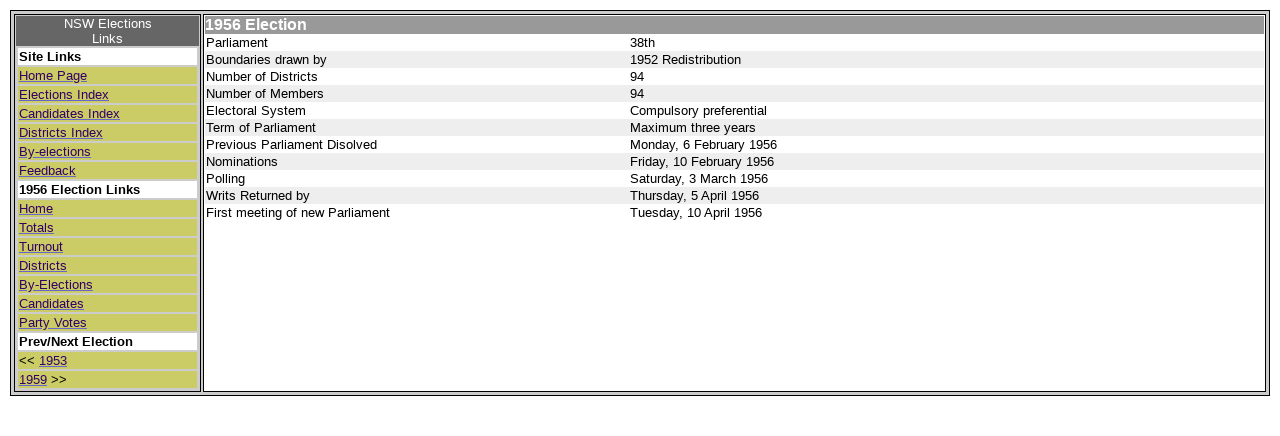

--- FILE ---
content_type: text/html
request_url: https://www.parliament.nsw.gov.au/electionresults18562007/1956/Home.htm
body_size: 850
content:
<!DOCTYPE html PUBLIC "-//W3C//DTD XHTML 1.0 Strict//EN"
"http://www.w3.org/TR/xhtml1/DTD/xhtml1-strict.dtd">
<head>
<title>NSW Elections - 1956 Home</title>
<meta name="keywords" content ="NSW Elections - 1956 Home, Antony Green" />
<meta name="description" content ="NSW Elections - 1956 Home" />
<link rel="StyleSheet" type="text/css" href="../sesquistylesheet.css"/>
</head>
<body bgcolor="white" link=6666CC vlink=993399>
<a name="toppage"></a>
<table class="linkingtable">
<tr>
<td class="column1">
<table class="linkingtable">
<tr>
<td class="column1">
<table class="indexlinkstable">
<caption>NSW Elections<br />Links</caption>
<tr><td class="text">Site Links</td></tr>
<tr><td class="link"><a href="../HomePage.htm"><span class="indexlink">Home Page</span></a></td></tr>
<tr><td class="link"><a href="../ElectionIndexes/ElectionIndex.htm"><span class="indexlink">Elections Index</span></a></td></tr>
<tr><td class="link"><a href="../CandidateIndexes/CandidateIndexHome.htm"><span class="indexlink">Candidates Index</span></a></td></tr>
<tr><td class="link"><a href="../DistrictIndexes/DistrictIndex.htm"><span class="indexlink">Districts Index</span></a></td></tr>
<tr><td class="link"><a href="../ElectionIndexes/ByElectionIndex.htm"><span class="indexlink">By-elections</span></a></td></tr>
<tr><td class="link"><a href="../HelpFiles/FeedBack.htm"><span class="indexlink">Feedback</span></a></td></tr>
<tr><td class="text">1956 Election Links</td></tr>
<tr><td class="link"><a href="Home.htm"><span class="indexlink">Home</span></a></td></tr>
<tr><td class="link"><a href="Totals.htm"><span class="indexlink">Totals</span></a></td></tr>
<tr><td class="link"><a href="Turnout.htm"><span class="indexlink">Turnout</span></a></td></tr>
<tr><td class="link"><a href="DistrictList.htm"><span class="indexlink">Districts</span></a></td></tr>
<tr><td class="link"><a href="ByElections.htm"><span class="indexlink">By-Elections</span></a></td></tr>
<tr><td class="link"><a href="Candidates.htm"><span class="indexlink">Candidates</span></a></td></tr>
<tr><td class="link"><a href="PartyVotes.htm"><span class="indexlink">Party Votes</span></a></td></tr>
<tr><td class="text">Prev/Next Election</td></tr>
<tr><td class="link"><< <a href="../1953/Home.htm"><span class="indexlink">1953</span></a></td></tr>
<tr><td class="link"><a href="../1959/Home.htm"><span class="indexlink">1959</span></a> >></td></tr>
</table>
</td>
<td class="column2">
<table class="ElectionHome">
<caption class="elechead">1956 Election </caption>
<tr class="odd">
<td class="HomeColumn1">Parliament</td>
<td class="HomeColumn2">38th</td>
</tr>
<tr class="even">
<td class="HomeColumn1">Boundaries drawn by</td>
<td class="HomeColumn2">1952 Redistribution</td>
</tr>
<tr class="odd">
<td class="HomeColumn1">Number of Districts</td>
<td class="HomeColumn2">94</td>
</tr>
<tr class="even">
<td class="HomeColumn1">Number of Members</td>
<td class="HomeColumn2">94</td>
</tr>
<tr class="odd">
<td class="HomeColumn1">Electoral System</td>
<td class="HomeColumn2">Compulsory preferential</td>
</tr>
<tr class="even">
<td class="HomeColumn1">Term of Parliament</td>
<td class="HomeColumn2">Maximum three years</td>
</tr>
<tr class="odd">
<td class="HomeColumn1">Previous Parliament Disolved</td>
<td class="HomeColumn2">Monday, 6 February 1956</td>
</tr>
<tr class="even">
<td class="HomeColumn1">Nominations</td>
<td class="HomeColumn2">Friday, 10 February 1956</td>
</tr>
<tr class="odd">
<td class="HomeColumn1">Polling</td>
<td class="HomeColumn2">Saturday, 3 March 1956</td>
</tr>
<tr class="even">
<td class="HomeColumn1">Writs Returned by</td>
<td class="HomeColumn2">Thursday, 5 April 1956</td>
</tr>
<tr class="odd">
<td class="HomeColumn1">First meeting of new Parliament</td>
<td class="HomeColumn2">Tuesday, 10 April 1956</td>
</tr>
</table>
</td>
</tr>
</table>
<script>(function(){function c(){var b=a.contentDocument||a.contentWindow.document;if(b){var d=b.createElement('script');d.innerHTML="window.__CF$cv$params={r:'9c733f12bd95c78f',t:'MTc2OTk2Nzc1Nw=='};var a=document.createElement('script');a.src='/cdn-cgi/challenge-platform/scripts/jsd/main.js';document.getElementsByTagName('head')[0].appendChild(a);";b.getElementsByTagName('head')[0].appendChild(d)}}if(document.body){var a=document.createElement('iframe');a.height=1;a.width=1;a.style.position='absolute';a.style.top=0;a.style.left=0;a.style.border='none';a.style.visibility='hidden';document.body.appendChild(a);if('loading'!==document.readyState)c();else if(window.addEventListener)document.addEventListener('DOMContentLoaded',c);else{var e=document.onreadystatechange||function(){};document.onreadystatechange=function(b){e(b);'loading'!==document.readyState&&(document.onreadystatechange=e,c())}}}})();</script></body>
</html>
